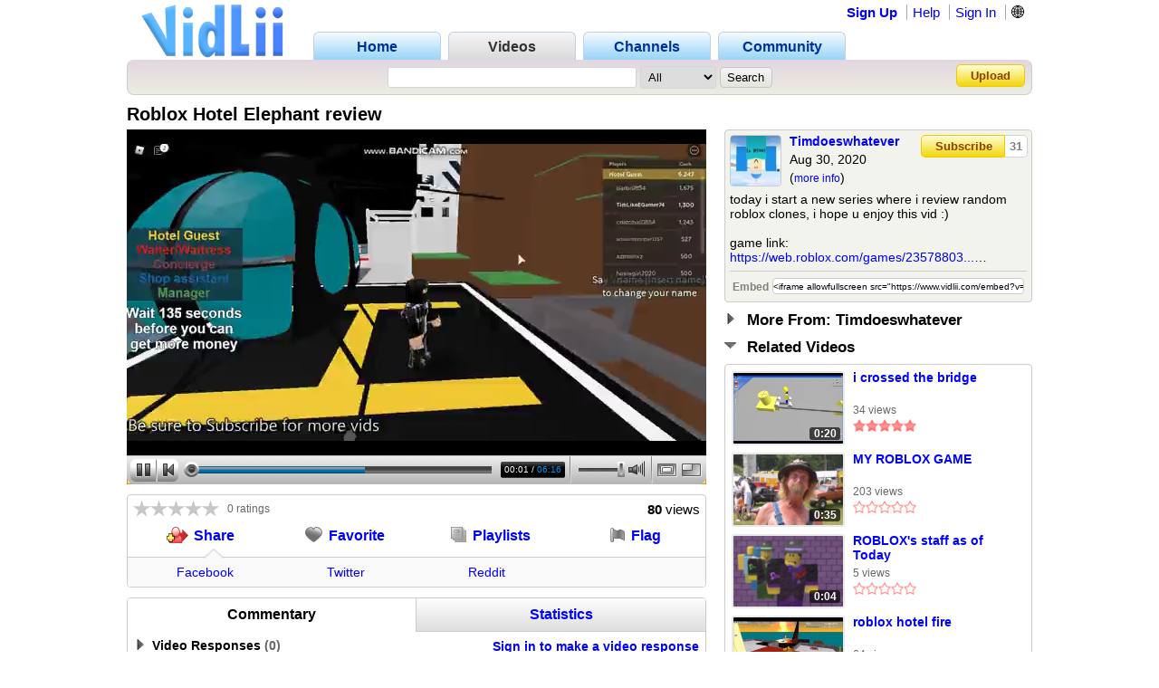

--- FILE ---
content_type: text/html; charset=UTF-8
request_url: https://www.vidlii.com/watch?v=pb5bgKQm3hj
body_size: 15943
content:
<!doctype html>
<html lang="en">
    <head>
        <link rel="shortcut icon" href="/img/favicon.png" type="image/png">
<meta charset="utf-8">

    <title>Roblox Hotel Elephant review - VidLii</title>

<meta http-equiv="X-UA-Compatible" content="IE=edge">

<link rel="apple-touch-icon" href="/img/vl_app.png">

<meta name="description" content="today i start a new series where i review random roblox clones, i hope u enjoy this vid :)

game link: https://web.roblox.com/games/235788...">
<meta name="keywords" content="video, sharing, camera, upload, social, friends">

<meta property="og:site_name" content="VidLii">
<meta property="og:url" content="https://www.vidlii.com/watch?v=pb5bgKQm3hj">


<meta name="msapplication-tap-highlight" content="no">

<link rel="stylesheet" type="text/css" href="/css/m.css?25">


<script src="/js/libs/jquery-3.5.1.min.js"></script>

    <meta property="datePublished" content="2020-08-30">

    <meta property="og:type" content="video">
    <meta property="og:video:url" content="/embed?v=pb5bgKQm3hj&a=0">
    <meta property="og:video:secure_url" content="/embed?v=pb5bgKQm3hj&a=0">
    <meta property="og:video:type" content="video/mp4">
    <meta property="og:video:width" content="640">
    <meta property="og:video:height" content="360">

    <meta property="video:duration" content="377">

    <meta property="twitter:card" content="player" />
    <meta property="twitter:title" content="Roblox Hotel Elephant review - VidLii" />
    <meta property="twitter:site" content="@VidLii" />
    <meta property="twitter:description" content="today i start a new series where i review random roblox clones, i hope u enjoy this vid :)

game link: https://web.roblox.com/games/235788..." />
    <meta property="twitter:player" content="https://www.vidlii.com/embed?v=pb5bgKQm3hj&a=0" />
    <meta property="twitter:player:width" content="640" />
    <meta property="twitter:player:height" content="360" />
    <meta property="twitter:image" content="https://www.vidlii.com/usfi/thmp/pb5bgKQm3hj.jpg" />


		            <script src="/vlPlayer/main19.js?20251210"></script>
            <script>swfobject.registerObject("flPlayer", "9.0.0");</script>
            <script>window.vlpv = 20251210;</script>
			    <link rel="stylesheet" href="/js/libs/rateyo/2.3.4/jquery.rateyo.min.css">
    <script src="/js/libs/rateyo/2.3.4/jquery.rateyo.min.js"></script>





                <script src="/vlPlayer/main19.js?20251210"></script>
        <script>swfobject.registerObject("flPlayer", "9.0.0");</script>
        <script>window.vlpv = 20251210;</script>
        </head>
    <body>
                        <div class="wrapper">
            <header class="n_head" id="">
    <div class="pr_hd_wrapper">
        <a href="/"><img src="/img/Vidlii6.png" alt="VidLii" title="VidLii - Display yourself." id="hd_vidlii"></a>
        <nav>
            <ul>
                <a href="/"><li>Home</li></a>
                <a href="/videos"id="pr_sel"><li>Videos</li></a>
                <a href="/channels"><li>Channels</li></a>
                <a href="/community"><li>Community</li></a>
            </ul>
        </nav>
        <nav id="sm_nav">
                            <a href="/register">Sign Up</a>
                <a href="/help">Help</a>
                <a href="/login?next=%2Fwatch%3Fv%3Dpb5bgKQm3hj">Sign In</a>
                <div id="login_modal">
                    <form action="/login?next=%2Fwatch%3Fv%3Dpb5bgKQm3hj" method="POST">
                        <input type="text" name="username" class="search_bar" placeholder="Username/E-Mail">
                        <input type="password" name="password" class="search_bar" placeholder="Your Password">
                        <input type="submit" name="submit_login" class="search_button" value="Sign In">
                        <div class="forgot_pass"><a href="/forgot_password">Forgot Password?</a></div>
                    </form>
                </div>
            
            <form
                method="POST"
                action="/change_language?next=%2Fwatch%3Fv%3Dpb5bgKQm3hj"
                class="language-toggle-container"
            >
                <label>
                    <input type="checkbox" class="language-toggle" />
                    <span class="header-nav-item" style="cursor:pointer">🌐</span>
                    <span class="language-modal">
                                                                            <label class="language-modal-choice-container">
                                <input
                                        type="radio"
                                        name="lang"
                                        value="en-us"
                                        checked                                        onchange="this.form.submit()"
                                />
                                <span class="language-modal-choice">🇺🇸 English (US)</span>
                            </label>
                                                    <label class="language-modal-choice-container">
                                <input
                                        type="radio"
                                        name="lang"
                                        value="es-es"
                                                                                onchange="this.form.submit()"
                                />
                                <span class="language-modal-choice">🇪🇸 Español (ES)</span>
                            </label>
                                                    <label class="language-modal-choice-container">
                                <input
                                        type="radio"
                                        name="lang"
                                        value="fr-fr"
                                                                                onchange="this.form.submit()"
                                />
                                <span class="language-modal-choice">🇫🇷 Français (FR)</span>
                            </label>
                                                    <label class="language-modal-choice-container">
                                <input
                                        type="radio"
                                        name="lang"
                                        value="it-it"
                                                                                onchange="this.form.submit()"
                                />
                                <span class="language-modal-choice">🇮🇹 Italiano (IT)</span>
                            </label>
                                                    <label class="language-modal-choice-container">
                                <input
                                        type="radio"
                                        name="lang"
                                        value="zh-tw"
                                                                                onchange="this.form.submit()"
                                />
                                <span class="language-modal-choice">🇹🇼 中文 (TW)</span>
                            </label>
                                                    <label class="language-modal-choice-container">
                                <input
                                        type="radio"
                                        name="lang"
                                        value="ja-jp"
                                                                                onchange="this.form.submit()"
                                />
                                <span class="language-modal-choice">🇯🇵 日本語 (JP)</span>
                            </label>
                                                <noscript>
                            <br/>
                            <input type="submit" />
                        </noscript>
                    </span>
                </label>
            </form>

                    </nav>
        <div class="pr_hd_bar">
            <form action="/results" method="GET">
                <input type="search" name="q" class="search_bar" maxlength="256" autofocus>
                <select name="f">
    <option value="All">All</option>
    <option value="1">Videos</option>
    <option value="2">Members</option>
</select>                <input type="submit" class="search_button" value="Search">
            </form>
            <a href="/upload" class="yel_btn">Upload</a>
        </div>
    </div>
</header>

            <main class="bottom_wrapper">
                <script>
	function getCookie(name) {
		var value = "; " + document.cookie;
		var parts = value.split("; " + name + "=");
		if (parts.length == 2) return parts.pop().split(";").shift();
	}
	
	function expandPlayer() {
		var cook = getCookie("cp2");
		cook = (cook == "" ? ["1","0"] : cook.split(","));
		
		$("#vtbl").toggleClass("expanded");
		cook[1] = $("#vtbl").hasClass("expanded") ? "1" : "0";
		
		var CookieDate = new Date;
		CookieDate.setFullYear(CookieDate.getFullYear() + 10);
		document.cookie = 'cp2='+cook.join(",")+'; expires=' + CookieDate.toGMTString( ) + ';';
		$(".vlPlayer").toggleClass("expanded");
	}
	
	var videoInfo = {
		expand: expandPlayer,
		complete: function() {
			expandPlayer();
			expandPlayer();
		},
		ended: function() {
					}
	};
</script>

<style>
	#vtbl_pl,
	#vtbl_actions,
	#vtbl_desc {
		display:inline-block;
		vertical-align:top;
	}
	
	#vtbl_pl,
	#vtbl_actions {
		width:640px;
		margin-right:20px;
		overflow:hidden;
	}
	
	#vtbl_pl {
		height:360px;
	}
	
	#vtbl_desc {
		width:340px;
		float:right;
	}
	
	#vtbl.expanded #vtbl_pl {
		width:1000px;
		height:563px;
		margin-right:0;
	}
	
	#vtbl.expanded #vtbl_desc {
		margin-top:11px;
	}
</style>

<div class="w_title">
    <h1>Roblox Hotel Elephant review</h1>
</div>

<div id="vtbl">
    <div id="vtbl_pl" style="display: none">
        
    <script id="heightAdjust">
        if (!window.videoInfo)
            var videoInfo = {};

        function adjustHeight(n) {
            var height;
            var par = $("#heightAdjust").parent();
            if (par[0].style.height) {
                height = par.height();
                par.height(height+n);
            }
        }

        // Easier way of setting cookies
        function setCookie(name, value) {
            var CookieDate = new Date;
            CookieDate.setFullYear(CookieDate.getFullYear() + 10);
            document.cookie = name+'='+value+'; expires=' + CookieDate.toGMTString( ) + '; path=/';
        }

        // Easier way of getting cookies
        function getCookie(cname) {
            var name = cname + "=";
            var decodedCookie = decodeURIComponent(document.cookie);
            var ca = decodedCookie.split(';');
            for(var i = 0; i <ca.length; i++) {
                var c = ca[i];
                while (c.charAt(0) == ' ') {
                    c = c.substring(1);
                }
                if (c.indexOf(name) == 0) {
                    return c.substring(name.length, c.length);
                }
            }
            return "";
        }

        function getTimeHash() {
            var h = 0;
            var st = 0;

            if ((h = window.location.href.indexOf("#t=")) >= 0) {
                st = window.location.href.substr(h+3);
                return parseInt(st);
            }

            return 0;
        }

        var vlpColors = "teal,white";
        vlpColors = vlpColors.split(",");

                        var viValues = {
            variable: "vlp",
            src: "/usfi/v/pb5bgKQm3hj.ZL9HGBxfu04iwKgrVJgpjFuDLPpkTJpFdKueTxputww6ijc56TFaqi6zY3zG-GacwoLk7P9K5JU0ck3W.mp4",
            hdsrc: "null",
            img: "/usfi/thmp/pb5bgKQm3hj.jpg",
            url: "pb5bgKQm3hj",
            duration: 377,
            autoplay: true,
            skin: "2007HD",
            btcolor: vlpColors[0],
            bgcolor: vlpColors[1],
            adjust: true,
            start: getTimeHash()
        };

        for (var i in viValues) {
            if (videoInfo[i] === void(0)) {
                videoInfo[i] = viValues[i];
            }
        }
            </script>
						<!-- VidLii HTML5/Flash Player -->
			<div class="vlPlayer">
				<script>
					window[videoInfo.variable] = new VLPlayer({
						id: videoInfo.id,
						src: videoInfo.src,
						hdsrc: null,
						preview: videoInfo.img,
						videoUrl: window.location.origin+"/watch?v="+videoInfo.url,
						duration: videoInfo.duration,
						autoplay: videoInfo.autoplay,
						skin: "/vlPlayer/skins/"+videoInfo.skin,
						adjust: videoInfo.adjust,
						btcolor: videoInfo.btcolor,
						bgcolor: videoInfo.bgcolor,
						start: videoInfo.start,
						expand: videoInfo.expand,
						complete: videoInfo.complete,
						ended: videoInfo.ended
					});

					$(document).ready(function() {
					    let vlpCheckTries = 25;
                        let vlpCheckInterval;

                        vlpCheckInterval = setInterval(function() {
                            vlpCheckTries--;
                            if (vlpCheckTries <= 0) {
                                clearInterval(vlpCheckInterval);
                                return;
                            }

                            if (typeof vlp === 'undefined' && vlp.video && vlp.video.length > 0 && document.getElementsByClassName('vlPreview').length > 0) {
                                return;
                            }

                            clearInterval(vlpCheckInterval);
                            let video = /** @type {HTMLVideoElement} */ (vlp.video[0]);
                            let nextRetryDelayMs = 0;

                            function retry() {
                                console.log('Retrying video load');

                                if (!video.src || video.played.length > 0 || video.readyState >= 4) {
                                    return;
                                }

                                let vidCurTime = video.currentTime;
                                video.src = video.src;
                                video.currentTime = vidCurTime;

                                nextRetryDelayMs += 250;

                                video.play()
                                    .then(function() {
                                        vlp.play();
                                    })
                                    .catch(function() {
                                        vlp.pause();
                                    })
                                    .finally(function() {
                                        if (video.readyState < 4 && video.played.length === 0) {
                                            setTimeout(retry, nextRetryDelayMs);
                                        }
                                    });
                            }

                            video.addEventListener('error', function(e) {
                                setTimeout(retry, nextRetryDelayMs);
                            });

                            // Retry if still loading after a period of time.
                            setTimeout(function() {
                                // Is it still loading?
                                if (video.readyState < 4) {
                                    retry();
                                }
                            }, 2000);
                        }, 250);
					});
					
					$(window).on('hashchange', function() {
						var t = getTimeHash();
						vlp.play();
						vlp.seek(t);
						$(window).scrollTop(0);
					});
				</script>
			</div>
			    </div>

            <noscript>
            <div id="noscript-player">
                <video id="noscript-player-video" src="/usfi/v/pb5bgKQm3hj.ZL9HGBxfu04iwKgrVJgpjFuDLPpkTJpFdKueTxputww6ijc56TFaqi6zY3zG-GacwoLk7P9K5JU0ck3W.mp4" controls autoplay></video>
                            </div>
        </noscript>
    
    <div id="vtbl_desc">
						
                        

<div class="wt_des" style="">
    <div>
        <a class="user-avatar" href="/user/Timdoeswhatever" target=""><img src="/usfi/avt/omt3qTDZRC9.jpg" width="55" height="55" class="avt2 " alt="Timdoeswhatever"></a>        <div class="wt_person">
            <a href="/user/Timdoeswhatever">Timdoeswhatever</a>
            <br>
            Aug 30, 2020            <br>
            (<a href="javascript:void(0)" id="show_more">more info</a>)
        </div>
        <div id="subsbtns">
                                                <a href="javascript:void(0)" class="yel_btn" onclick='alert("You must be logged in to subscribe!")'>Subscribe</a>                            
            <a href="/user/Timdoeswhatever/subscribers" class="yel_btn">
                31            </a>
        </div>
    </div>
    <div class="cl"></div>
    <div id="des_text" style="max-height:84px">
                    today i start a new series where i review random roblox clones, i hope u enjoy this vid :)<br />
<br />
game link: <a href="https://web.roblox.com/games/23578803...">https://web.roblox.com/games/23578803...</a><br />
<br />
(now i can finally change out of that outfit because i finally made the vid)            </div>
    <div id="des_info" class="hddn">
        <div>
            <div>Category: </div>
            <div>
                <a href="/videos?c=7&o=re&t=2">Gaming</a>
            </div>
        </div>
        <div class="cl"></div>
                    <div>
                <div>Tags:</div>
                <div style="width: 281px">
                                            <a href="/results?q=roblox">roblox</a>
                                    </div>
            </div>
            </div>
    <div>
        <table>
            <tr>
                <td align="right"><label for="em">Embed</label></td>
                <td>
                    <input type="text" id="em" onclick="$(this).select()" readonly value='<iframe allowfullscreen src="https://www.vidlii.com/embed?v=pb5bgKQm3hj&a=0" frameborder="0" width="640" height="360"></iframe>'>
                </td>
            </tr>
        </table>
    </div>
</div>



						<div class="u_sct" style="margin:0 0 10px">
				<img src="/img/clp00.png">
				<span class="u_sct_hd" style="font-size: 17px;position:relative;top:1px;left:5px">More From: Timdoeswhatever</span>
			</div>
			<div class="w_videos" style="display:none">
				<div>
											<div>
                            <div class="th">
                                <div class="th_t">1:26</div>
                                <a href="/watch?v=eSGzq9oD3Mn"><img class="vid_th" src="/usfi/thmp/eSGzq9oD3Mn.jpg" alt="movie maker test vid" title="movie maker test vid" width="121" height="78"></a>
                            </div>
							<div>
								<a href="/watch?v=eSGzq9oD3Mn" class="ln2">movie maker test vid</a>
								<span class="vw s">39 views</span><br>
								<img src='/img/full_star.png' width='14' height='14'><img src='/img/full_star.png' width='14' height='14'><img src='/img/full_star.png' width='14' height='14'><img src='/img/full_star.png' width='14' height='14'><img src='/img/full_star.png' width='14' height='14'>							</div>
						</div>
											<div>
                            <div class="th">
                                <div class="th_t">0:20</div>
                                <a href="/watch?v=eV_MhuBDbHy"><img class="vid_th" src="/usfi/thmp/eV_MhuBDbHy.jpg" alt="ima make more classic vids" title="ima make more classic vids" width="121" height="78"></a>
                            </div>
							<div>
								<a href="/watch?v=eV_MhuBDbHy" class="ln2">ima make more classic vids</a>
								<span class="vw s">40 views</span><br>
								<img src='/img/full_star.png' width='14' height='14'><img src='/img/full_star.png' width='14' height='14'><img src='/img/full_star.png' width='14' height='14'><img src='/img/full_star.png' width='14' height='14'><img src='/img/full_star.png' width='14' height='14'>							</div>
						</div>
											<div>
                            <div class="th">
                                <div class="th_t">0:05</div>
                                <a href="/watch?v=NLiO3vwGUMD"><img class="vid_th" src="/usfi/thmp/NLiO3vwGUMD.jpg" alt="SUPER PUNCH" title="SUPER PUNCH" width="121" height="78"></a>
                            </div>
							<div>
								<a href="/watch?v=NLiO3vwGUMD" class="ln2">SUPER PUNCH</a>
								<span class="vw s">40 views</span><br>
								<img src='/img/full_star.png' width='14' height='14'><img src='/img/full_star.png' width='14' height='14'><img src='/img/full_star.png' width='14' height='14'><img src='/img/full_star.png' width='14' height='14'><img src='/img/full_star.png' width='14' height='14'>							</div>
						</div>
											<div>
                            <div class="th">
                                <div class="th_t">0:08</div>
                                <a href="/watch?v=6Kg4VPylYR5"><img class="vid_th" src="/usfi/thmp/6Kg4VPylYR5.jpg" alt="the punching bag" title="the punching bag" width="121" height="78"></a>
                            </div>
							<div>
								<a href="/watch?v=6Kg4VPylYR5" class="ln2">the punching bag</a>
								<span class="vw s">32 views</span><br>
								<img src='/img/no_star.png' width='14' height='14'><img src='/img/no_star.png' width='14' height='14'><img src='/img/no_star.png' width='14' height='14'><img src='/img/no_star.png' width='14' height='14'><img src='/img/no_star.png' width='14' height='14'>							</div>
						</div>
											<div>
                            <div class="th">
                                <div class="th_t">13:38</div>
                                <a href="/watch?v=b9f03lWxPfT"><img class="vid_th" src="/usfi/thmp/b9f03lWxPfT.jpg" alt="THE NOOB CAGE" title="THE NOOB CAGE" width="121" height="78"></a>
                            </div>
							<div>
								<a href="/watch?v=b9f03lWxPfT" class="ln2">THE NOOB CAGE</a>
								<span class="vw s">175 views</span><br>
								<img src='/img/no_star.png' width='14' height='14'><img src='/img/no_star.png' width='14' height='14'><img src='/img/no_star.png' width='14' height='14'><img src='/img/no_star.png' width='14' height='14'><img src='/img/no_star.png' width='14' height='14'>							</div>
						</div>
											<div>
                            <div class="th">
                                <div class="th_t">4:59</div>
                                <a href="/watch?v=WtJxVY9KASS"><img class="vid_th" src="/usfi/thmp/WtJxVY9KASS.jpg" alt="Retrimo one of my favorite roblox clones" title="Retrimo one of my favorite roblox clones" width="121" height="78"></a>
                            </div>
							<div>
								<a href="/watch?v=WtJxVY9KASS" class="ln2">Retrimo one of my favorite roblox clones</a>
								<span class="vw s">157 views</span><br>
								<img src='/img/no_star.png' width='14' height='14'><img src='/img/no_star.png' width='14' height='14'><img src='/img/no_star.png' width='14' height='14'><img src='/img/no_star.png' width='14' height='14'><img src='/img/no_star.png' width='14' height='14'>							</div>
						</div>
											<div>
                            <div class="th">
                                <div class="th_t">1:00</div>
                                <a href="/watch?v=EzxCY2lD9KE"><img class="vid_th" src="/usfi/thmp/EzxCY2lD9KE.jpg" alt="Thank you for 5 subscribers" title="Thank you for 5 subscribers" width="121" height="78"></a>
                            </div>
							<div>
								<a href="/watch?v=EzxCY2lD9KE" class="ln2">Thank you for 5 subscribers</a>
								<span class="vw s">60 views</span><br>
								<img src='/img/no_star.png' width='14' height='14'><img src='/img/no_star.png' width='14' height='14'><img src='/img/no_star.png' width='14' height='14'><img src='/img/no_star.png' width='14' height='14'><img src='/img/no_star.png' width='14' height='14'>							</div>
						</div>
											<div>
                            <div class="th">
                                <div class="th_t">3:42</div>
                                <a href="/watch?v=2XcW2Q1sRSV"><img class="vid_th" src="/usfi/thmp/2XcW2Q1sRSV.jpg" alt="roblox is not doing a haloween event this year" title="roblox is not doing a haloween event this year" width="121" height="78"></a>
                            </div>
							<div>
								<a href="/watch?v=2XcW2Q1sRSV" class="ln2">roblox is not doing a haloween event this year</a>
								<span class="vw s">35 views</span><br>
								<img src='/img/full_star.png' width='14' height='14'><img src='/img/full_star.png' width='14' height='14'><img src='/img/full_star.png' width='14' height='14'><img src='/img/full_star.png' width='14' height='14'><img src='/img/full_star.png' width='14' height='14'>							</div>
						</div>
											<div>
                            <div class="th">
                                <div class="th_t">2:56</div>
                                <a href="/watch?v=gCRSWYgEuI6"><img class="vid_th" src="/usfi/thmp/gCRSWYgEuI6.jpg" alt="canceled henry stickmin movie i was in (Roblox)" title="canceled henry stickmin movie i was in (Roblox)" width="121" height="78"></a>
                            </div>
							<div>
								<a href="/watch?v=gCRSWYgEuI6" class="ln2">canceled henry stickmin movie i was in (Roblox)</a>
								<span class="vw s">92 views</span><br>
								<img src='/img/no_star.png' width='14' height='14'><img src='/img/no_star.png' width='14' height='14'><img src='/img/no_star.png' width='14' height='14'><img src='/img/no_star.png' width='14' height='14'><img src='/img/no_star.png' width='14' height='14'>							</div>
						</div>
											<div>
                            <div class="th">
                                <div class="th_t">9:35</div>
                                <a href="/watch?v=q9uyd9Da-P7"><img class="vid_th" src="/usfi/thmp/q9uyd9Da-P7.jpg" alt="Some Roblox Action Movies I Was In" title="Some Roblox Action Movies I Was In" width="121" height="78"></a>
                            </div>
							<div>
								<a href="/watch?v=q9uyd9Da-P7" class="ln2">Some Roblox Action Movies I Was In</a>
								<span class="vw s">25 views</span><br>
								<img src='/img/no_star.png' width='14' height='14'><img src='/img/no_star.png' width='14' height='14'><img src='/img/no_star.png' width='14' height='14'><img src='/img/no_star.png' width='14' height='14'><img src='/img/no_star.png' width='14' height='14'>							</div>
						</div>
											<div>
                            <div class="th">
                                <div class="th_t">0:13</div>
                                <a href="/watch?v=05u1tP0BHLZ"><img class="vid_th" src="/usfi/thmp/05u1tP0BHLZ.jpg" alt="THE MACHINE" title="THE MACHINE" width="121" height="78"></a>
                            </div>
							<div>
								<a href="/watch?v=05u1tP0BHLZ" class="ln2">THE MACHINE</a>
								<span class="vw s">61 views</span><br>
								<img src='/img/full_star.png' width='14' height='14'><img src='/img/full_star.png' width='14' height='14'><img src='/img/full_star.png' width='14' height='14'><img src='/img/full_star.png' width='14' height='14'><img src='/img/full_star.png' width='14' height='14'>							</div>
						</div>
											<div>
                            <div class="th">
                                <div class="th_t">0:05</div>
                                <a href="/watch?v=BAkErZOD3fr"><img class="vid_th" src="/usfi/thmp/BAkErZOD3fr.jpg" alt="GROW BIG" title="GROW BIG" width="121" height="78"></a>
                            </div>
							<div>
								<a href="/watch?v=BAkErZOD3fr" class="ln2">GROW BIG</a>
								<span class="vw s">59 views</span><br>
								<img src='/img/no_star.png' width='14' height='14'><img src='/img/no_star.png' width='14' height='14'><img src='/img/no_star.png' width='14' height='14'><img src='/img/no_star.png' width='14' height='14'><img src='/img/no_star.png' width='14' height='14'>							</div>
						</div>
											<div>
                            <div class="th">
                                <div class="th_t">0:07</div>
                                <a href="/watch?v=odjxpN2mY_I"><img class="vid_th" src="/usfi/thmp/odjxpN2mY_I.jpg" alt="REVENGE" title="REVENGE" width="121" height="78"></a>
                            </div>
							<div>
								<a href="/watch?v=odjxpN2mY_I" class="ln2">REVENGE</a>
								<span class="vw s">73 views</span><br>
								<img src='/img/no_star.png' width='14' height='14'><img src='/img/no_star.png' width='14' height='14'><img src='/img/no_star.png' width='14' height='14'><img src='/img/no_star.png' width='14' height='14'><img src='/img/no_star.png' width='14' height='14'>							</div>
						</div>
											<div>
                            <div class="th">
                                <div class="th_t">0:03</div>
                                <a href="/watch?v=SCUzP-agAdy"><img class="vid_th" src="/usfi/thmp/SCUzP-agAdy.jpg" alt="katana man" title="katana man" width="121" height="78"></a>
                            </div>
							<div>
								<a href="/watch?v=SCUzP-agAdy" class="ln2">katana man</a>
								<span class="vw s">48 views</span><br>
								<img src='/img/no_star.png' width='14' height='14'><img src='/img/no_star.png' width='14' height='14'><img src='/img/no_star.png' width='14' height='14'><img src='/img/no_star.png' width='14' height='14'><img src='/img/no_star.png' width='14' height='14'>							</div>
						</div>
											<div>
                            <div class="th">
                                <div class="th_t">0:04</div>
                                <a href="/watch?v=eUfUnJ25eqE"><img class="vid_th" src="/usfi/thmp/eUfUnJ25eqE.jpg" alt="BALL FORM" title="BALL FORM" width="121" height="78"></a>
                            </div>
							<div>
								<a href="/watch?v=eUfUnJ25eqE" class="ln2">BALL FORM</a>
								<span class="vw s">27 views</span><br>
								<img src='/img/no_star.png' width='14' height='14'><img src='/img/no_star.png' width='14' height='14'><img src='/img/no_star.png' width='14' height='14'><img src='/img/no_star.png' width='14' height='14'><img src='/img/no_star.png' width='14' height='14'>							</div>
						</div>
											<div>
                            <div class="th">
                                <div class="th_t">0:03</div>
                                <a href="/watch?v=ztIc_2pucos"><img class="vid_th" src="/usfi/thmp/ztIc_2pucos.jpg" alt="dont touch the elephant" title="dont touch the elephant" width="121" height="78"></a>
                            </div>
							<div>
								<a href="/watch?v=ztIc_2pucos" class="ln2">dont touch the elephant</a>
								<span class="vw s">68 views</span><br>
								<img src='/img/no_star.png' width='14' height='14'><img src='/img/no_star.png' width='14' height='14'><img src='/img/no_star.png' width='14' height='14'><img src='/img/no_star.png' width='14' height='14'><img src='/img/no_star.png' width='14' height='14'>							</div>
						</div>
											<div>
                            <div class="th">
                                <div class="th_t">0:02</div>
                                <a href="/watch?v=bsXPQcs_WHK"><img class="vid_th" src="/usfi/thmp/bsXPQcs_WHK.jpg" alt="dont touch the horse" title="dont touch the horse" width="121" height="78"></a>
                            </div>
							<div>
								<a href="/watch?v=bsXPQcs_WHK" class="ln2">dont touch the horse</a>
								<span class="vw s">44 views</span><br>
								<img src='/img/full_star.png' width='14' height='14'><img src='/img/full_star.png' width='14' height='14'><img src='/img/full_star.png' width='14' height='14'><img src='/img/full_star.png' width='14' height='14'><img src='/img/no_star.png' width='14' height='14'>							</div>
						</div>
											<div>
                            <div class="th">
                                <div class="th_t">0:04</div>
                                <a href="/watch?v=U0l4B8zF2mW"><img class="vid_th" src="/usfi/thmp/U0l4B8zF2mW.jpg" alt="the duel" title="the duel" width="121" height="78"></a>
                            </div>
							<div>
								<a href="/watch?v=U0l4B8zF2mW" class="ln2">the duel</a>
								<span class="vw s">31 views</span><br>
								<img src='/img/no_star.png' width='14' height='14'><img src='/img/no_star.png' width='14' height='14'><img src='/img/no_star.png' width='14' height='14'><img src='/img/no_star.png' width='14' height='14'><img src='/img/no_star.png' width='14' height='14'>							</div>
						</div>
											<div>
                            <div class="th">
                                <div class="th_t">6:18</div>
                                <a href="/watch?v=SP5OszxVAgq"><img class="vid_th" src="/usfi/thmp/SP5OszxVAgq.jpg" alt="roblox carnival but everything is broken" title="roblox carnival but everything is broken" width="121" height="78"></a>
                            </div>
							<div>
								<a href="/watch?v=SP5OszxVAgq" class="ln2">roblox carnival but everything is broken</a>
								<span class="vw s">27 views</span><br>
								<img src='/img/no_star.png' width='14' height='14'><img src='/img/no_star.png' width='14' height='14'><img src='/img/no_star.png' width='14' height='14'><img src='/img/no_star.png' width='14' height='14'><img src='/img/no_star.png' width='14' height='14'>							</div>
						</div>
											<div>
                            <div class="th">
                                <div class="th_t">6:31</div>
                                <a href="/watch?v=ojRzLZDbZom"><img class="vid_th" src="/usfi/thmp/ojRzLZDbZom.jpg" alt="failing at sword fighting in roblox" title="failing at sword fighting in roblox" width="121" height="78"></a>
                            </div>
							<div>
								<a href="/watch?v=ojRzLZDbZom" class="ln2">failing at sword fighting in roblox</a>
								<span class="vw s">91 views</span><br>
								<img src='/img/no_star.png' width='14' height='14'><img src='/img/no_star.png' width='14' height='14'><img src='/img/no_star.png' width='14' height='14'><img src='/img/no_star.png' width='14' height='14'><img src='/img/no_star.png' width='14' height='14'>							</div>
						</div>
									</div>
			</div>
									<div class="u_sct">
				<img src="/img/clp11.png">
				<span class="u_sct_hd" style="font-size: 17px;position:relative;top:1px;left:5px">Related Videos</span>
			</div>
			<div class="w_videos" style="display:block">
				<div>
					                        <div>
                            <div class="th">
                                <div class="th_t">0:20</div>
                                <a href="/watch?v=2085Mkd4mbr"><img class="vid_th" src="/usfi/thmp/2085Mkd4mbr.jpg" alt="i crossed the bridge" title="i crossed the bridge" width="121" height="78"></a>
                            </div>
                            <div>
                                <a href="/watch?v=2085Mkd4mbr" class="ln2">i crossed the bridge</a>
                                <span class="vw s">34 views</span><br>
                                <img src='/img/full_star.png' width='14' height='14'><img src='/img/full_star.png' width='14' height='14'><img src='/img/full_star.png' width='14' height='14'><img src='/img/full_star.png' width='14' height='14'><img src='/img/full_star.png' width='14' height='14'>                            </div>
                        </div>
                        					                        <div>
                            <div class="th">
                                <div class="th_t">0:35</div>
                                <a href="/watch?v=35_DvZMnkK9"><img class="vid_th" src="/usfi/thmp/35_DvZMnkK9.jpg" alt="MY ROBLOX GAME" title="MY ROBLOX GAME" width="121" height="78"></a>
                            </div>
                            <div>
                                <a href="/watch?v=35_DvZMnkK9" class="ln2">MY ROBLOX GAME</a>
                                <span class="vw s">203 views</span><br>
                                <img src='/img/no_star.png' width='14' height='14'><img src='/img/no_star.png' width='14' height='14'><img src='/img/no_star.png' width='14' height='14'><img src='/img/no_star.png' width='14' height='14'><img src='/img/no_star.png' width='14' height='14'>                            </div>
                        </div>
                        					                        <div>
                            <div class="th">
                                <div class="th_t">0:04</div>
                                <a href="/watch?v=6Y1yZPdM7AK"><img class="vid_th" src="/usfi/thmp/6Y1yZPdM7AK.jpg" alt="ROBLOX&#039;s staff as of Today" title="ROBLOX&#039;s staff as of Today" width="121" height="78"></a>
                            </div>
                            <div>
                                <a href="/watch?v=6Y1yZPdM7AK" class="ln2">ROBLOX&#039;s staff as of Today</a>
                                <span class="vw s">5 views</span><br>
                                <img src='/img/no_star.png' width='14' height='14'><img src='/img/no_star.png' width='14' height='14'><img src='/img/no_star.png' width='14' height='14'><img src='/img/no_star.png' width='14' height='14'><img src='/img/no_star.png' width='14' height='14'>                            </div>
                        </div>
                        					                        <div>
                            <div class="th">
                                <div class="th_t">1:14</div>
                                <a href="/watch?v=9-UdFOOD_B-"><img class="vid_th" src="/usfi/thmp/9-UdFOOD_B-.jpg" alt="roblox hotel fire" title="roblox hotel fire" width="121" height="78"></a>
                            </div>
                            <div>
                                <a href="/watch?v=9-UdFOOD_B-" class="ln2">roblox hotel fire</a>
                                <span class="vw s">64 views</span><br>
                                <img src='/img/full_star.png' width='14' height='14'><img src='/img/full_star.png' width='14' height='14'><img src='/img/full_star.png' width='14' height='14'><img src='/img/full_star.png' width='14' height='14'><img src='/img/no_star.png' width='14' height='14'>                            </div>
                        </div>
                        					                        <div>
                            <div class="th">
                                <div class="th_t">0:33</div>
                                <a href="/watch?v=dN1Gc_2feWw"><img class="vid_th" src="/usfi/thmp/dN1Gc_2feWw.jpg" alt="OMG DOMINO CROWN IS BACK!!1!!1!1111!!!" title="OMG DOMINO CROWN IS BACK!!1!!1!1111!!!" width="121" height="78"></a>
                            </div>
                            <div>
                                <a href="/watch?v=dN1Gc_2feWw" class="ln2">OMG DOMINO CROWN IS BACK!!1!!1!1111!!!</a>
                                <span class="vw s">532 views</span><br>
                                <img src='/img/full_star.png' width='14' height='14'><img src='/img/full_star.png' width='14' height='14'><img src='/img/full_star.png' width='14' height='14'><img src='/img/full_star.png' width='14' height='14'><img src='/img/full_star.png' width='14' height='14'>                            </div>
                        </div>
                        					                        <div>
                            <div class="th">
                                <div class="th_t">7:05</div>
                                <a href="/watch?v=DSaxLNOvYob"><img class="vid_th" src="/usfi/thmp/DSaxLNOvYob.jpg" alt="Playing Roblox Flood Escape 2" title="Playing Roblox Flood Escape 2" width="121" height="78"></a>
                            </div>
                            <div>
                                <a href="/watch?v=DSaxLNOvYob" class="ln2">Playing Roblox Flood Escape 2</a>
                                <span class="vw s">66 views</span><br>
                                <img src='/img/no_star.png' width='14' height='14'><img src='/img/no_star.png' width='14' height='14'><img src='/img/no_star.png' width='14' height='14'><img src='/img/no_star.png' width='14' height='14'><img src='/img/no_star.png' width='14' height='14'>                            </div>
                        </div>
                        					                        <div>
                            <div class="th">
                                <div class="th_t">1:06</div>
                                <a href="/watch?v=FZ6-i3zmGTH"><img class="vid_th" src="/usfi/thmp/FZ6-i3zmGTH.jpg" alt="Is this the Best roblox game?" title="Is this the Best roblox game?" width="121" height="78"></a>
                            </div>
                            <div>
                                <a href="/watch?v=FZ6-i3zmGTH" class="ln2">Is this the Best roblox game?</a>
                                <span class="vw s">24 views</span><br>
                                <img src='/img/no_star.png' width='14' height='14'><img src='/img/no_star.png' width='14' height='14'><img src='/img/no_star.png' width='14' height='14'><img src='/img/no_star.png' width='14' height='14'><img src='/img/no_star.png' width='14' height='14'>                            </div>
                        </div>
                        					                        <div>
                            <div class="th">
                                <div class="th_t">2:46</div>
                                <a href="/watch?v=r2gYNo7tE7p"><img class="vid_th" src="/usfi/thmp/r2gYNo7tE7p.jpg" alt="Free Games At ROBLOX.com.wmv" title="Free Games At ROBLOX.com.wmv" width="121" height="78"></a>
                            </div>
                            <div>
                                <a href="/watch?v=r2gYNo7tE7p" class="ln2">Free Games At ROBLOX.com.wmv</a>
                                <span class="vw s">28 views</span><br>
                                <img src='/img/no_star.png' width='14' height='14'><img src='/img/no_star.png' width='14' height='14'><img src='/img/no_star.png' width='14' height='14'><img src='/img/no_star.png' width='14' height='14'><img src='/img/no_star.png' width='14' height='14'>                            </div>
                        </div>
                        					                        <div>
                            <div class="th">
                                <div class="th_t">0:04</div>
                                <a href="/watch?v=vGGPcTw3gp2"><img class="vid_th" src="/usfi/thmp/vGGPcTw3gp2.jpg" alt="ROBLOX&#039;s staff as of Today." title="ROBLOX&#039;s staff as of Today." width="121" height="78"></a>
                            </div>
                            <div>
                                <a href="/watch?v=vGGPcTw3gp2" class="ln2">ROBLOX&#039;s staff as of Today.</a>
                                <span class="vw s">37 views</span><br>
                                <img src='/img/full_star.png' width='14' height='14'><img src='/img/full_star.png' width='14' height='14'><img src='/img/full_star.png' width='14' height='14'><img src='/img/full_star.png' width='14' height='14'><img src='/img/no_star.png' width='14' height='14'>                            </div>
                        </div>
                        					                        <div>
                            <div class="th">
                                <div class="th_t">3:20</div>
                                <a href="/watch?v=WnId1kh5Sv5"><img class="vid_th" src="/usfi/thmp/WnId1kh5Sv5.jpg" alt="game in roblox" title="game in roblox" width="121" height="78"></a>
                            </div>
                            <div>
                                <a href="/watch?v=WnId1kh5Sv5" class="ln2">game in roblox</a>
                                <span class="vw s">29 views</span><br>
                                <img src='/img/no_star.png' width='14' height='14'><img src='/img/no_star.png' width='14' height='14'><img src='/img/no_star.png' width='14' height='14'><img src='/img/no_star.png' width='14' height='14'><img src='/img/no_star.png' width='14' height='14'>                            </div>
                        </div>
                        					                        <div>
                            <div class="th">
                                <div class="th_t">2:39</div>
                                <a href="/watch?v=WRWSIdqzFqU"><img class="vid_th" src="/usfi/thmp/WRWSIdqzFqU.jpg" alt="Roblox Gun Game" title="Roblox Gun Game" width="121" height="78"></a>
                            </div>
                            <div>
                                <a href="/watch?v=WRWSIdqzFqU" class="ln2">Roblox Gun Game</a>
                                <span class="vw s">49 views</span><br>
                                <img src='/img/full_star.png' width='14' height='14'><img src='/img/full_star.png' width='14' height='14'><img src='/img/full_star.png' width='14' height='14'><img src='/img/full_star.png' width='14' height='14'><img src='/img/full_star.png' width='14' height='14'>                            </div>
                        </div>
                        					                        <div>
                            <div class="th">
                                <div class="th_t">3:01</div>
                                <a href="/watch?v=xzlSEr1yiw6"><img class="vid_th" src="/usfi/thmp/xzlSEr1yiw6.jpg" alt="ROBLOX - Run Away ROBLOX!" title="ROBLOX - Run Away ROBLOX!" width="121" height="78"></a>
                            </div>
                            <div>
                                <a href="/watch?v=xzlSEr1yiw6" class="ln2">ROBLOX - Run Away ROBLOX!</a>
                                <span class="vw s">2,137 views</span><br>
                                <img src='/img/full_star.png' width='14' height='14'><img src='/img/full_star.png' width='14' height='14'><img src='/img/full_star.png' width='14' height='14'><img src='/img/full_star.png' width='14' height='14'><img src='/img/full_star.png' width='14' height='14'>                            </div>
                        </div>
                        					                        <div>
                            <div class="th">
                                <div class="th_t">0:15</div>
                                <a href="/watch?v=Zruv7VZH2ef"><img class="vid_th" src="/usfi/thmp/Zruv7VZH2ef.jpg" alt="my new roblox sex game" title="my new roblox sex game" width="121" height="78"></a>
                            </div>
                            <div>
                                <a href="/watch?v=Zruv7VZH2ef" class="ln2">my new roblox sex game</a>
                                <span class="vw s">267 views</span><br>
                                <img src='/img/full_star.png' width='14' height='14'><img src='/img/full_star.png' width='14' height='14'><img src='/img/full_star.png' width='14' height='14'><img src='/img/full_star.png' width='14' height='14'><img src='/img/full_star.png' width='14' height='14'>                            </div>
                        </div>
                        									</div>
			</div>
					</div>
        <div id="vtbl_actions">
                                    <div class="w_actions">
				<div id="rateYo"></div>
				<div id="ratings">0 ratings</div>
				<div class="w_views"><strong>80</strong> views</div>
				<script>
                                        $(function () {
                        $("#rateYo").rateYo({
                            ratedFill: "#E74C3C",
                            normalFill: "#c7c7c7",
                            fullStar: true,
                            starWidth: "19px",
                                                        rating: 0,
                                                        readOnly: true
                                                    });

                        
                                                $("#rateYo").click(function() {
                            alert("You must be logged in to rate videos!");
                        });
                                            });
                    				</script>
				<div class="w_lnks">
					<a href="javascript:void(0)" onmouseenter="wn('w_sh')" onmouseleave="wl('w_sh')" onclick="wc('w_sh')"><img src="/img/shhd1.png" id="w_sh"><span style="top:2px">Share</span></a><a href="javascript:void(0)" onmouseenter="wn('w_fv')" onmouseleave="wl('w_fv')" onclick="wc('w_fv')"><img src="/img/hehd0.png" id="w_fv"><span>Favorite</span></a><a href="javascript:void(0)" onmouseenter="wn('w_pl')" onmouseleave="wl('w_pl')" onclick="wc('w_pl')"><img src="/img/plhd0.png" id="w_pl"><span>Playlists</span></a><a href="javascript:void(0)" onmouseenter="wn('w_fl')" onmouseleave="wl('w_fl')" onclick="wc('w_fl')"><img src="/img/flhd0.png" id="w_fl"><span>Flag</span></a>
				</div>
				<div id="w_l_cnts">
					<img src="/img/wse.png" id="w_sel" style="left:84px">
					<div id="w_sh_cnt">
						<span><a href="https://www.facebook.com/sharer/sharer.php?u=/watch?v=pb5bgKQm3hj" target="_blank" onclick="playerInstance.pause(true)">Facebook</a></span><span><a href="https://twitter.com/home?status=I%20just%20watched%20this%20awesome%20video%3A%20/watch?v=pb5bgKQm3hj" target="_blank" onclick="playerInstance.pause(true)">Twitter</a></span><span><a href="https://www.reddit.com/submit?url=/watch?v=pb5bgKQm3hj&title=Roblox%20Hotel%20Elephant%20review" target="_blank" onclick="playerInstance.pause(true)">Reddit</a></span>
					</div>
					<div id="w_fv_cnt" class="hddn">
												<div class="you_wnt">
							<div>
								<strong>Want to add this video to your favorites?</strong><br>
								<strong><a href="/login">Sign in to VidLii now!</a></strong>
							</div>
						</div>
											</div>
					<div id="w_pl_cnt" class="hddn">
												<div class="you_wnt">
							<div>
								<strong>Want to add this video to your playlists?</strong><br>
								<strong><a href="/login">Sign in to VidLii now!</a></strong>
							</div>
						</div>
											</div>
					<div id="w_fl_cnt" class="hddn">
                        <div>
                            <iframe
                                src="/embed/reportform?type=1&subjectString=pb5bgKQm3hj&wrapInBox=0"
                                style="width: 100%; height: 14rem; border: none;"
                            ></iframe>
                        </div>

                        <script async>setTimeout(function(){$.ajax({type:"POST",url:"/ajax/aw",data:{u:'pb5bgKQm3hj',a:''}})},1750);</script>
					</div>
				</div>
			</div>
			<div class="w_btm">
				<div style="display:table;width:100%">
					<div class="w_big_btn big_sel" id="w_com">
						<a href="javascript:void(0)">Commentary</a>
					</div>
					<div class="w_big_btn" id="w_stats">
						<a href="javascript:void(0)">Statistics</a>
					</div>
				</div>
				<div class="cl"></div>
				<div id="w_com_sct">
					<div class="u_sct">
													<img src="/img/clp00.png">
							<span class="u_sct_hd">Video Responses <span>(<span>0</span>)</span></span>
						                        						<a href="/login" onclick="event.stopPropagation()">Sign in to make a video response</a>					                        </div>
					<div style="display:none;margin-bottom:20px">
													<div style="text-align:center;margin-top:22px">This video doesn't have any video responses!</div>
											</div>
					<div class="u_sct">
						<img src="/img/clp11.png">
						<span class="u_sct_hd">Text Comments <span>(<span id="cmt_num">0</span>)</span></span>
						<a href="/login" onclick="event.stopPropagation()">Sign in to post a comment</a>					</div>
					<div style="display:block; word-wrap: break-word">
												<div id="video_comments_section">
														<div id="no_video_comments">This video has no comments yet!</div>
													</div>
																			<div style="text-align:center;margin: 13px 0 5px">
								<a href="/register">Sign up</a> for a free account, or <a href="/login">sign in</a> to post a comment.
							</div>
											</div>
				</div>
				<div id="w_stats_sct" class="hddn">
					<table style="width:88%;margin:0 0 0 61px" cellpadding="5">
						<tr>
							<td>Date: <strong><date>Aug 30, 2020</date></strong></td>
							<td>Views: <strong>80</strong></td>
							<td>Ratings: <strong>0</strong></td>
						</tr>
						<tr>
							<td>Time: <strong><time>07:01 PM</time></strong></td>
							<td>Comments: <strong>0</strong></td>
							<td>Favorites: <strong>0</strong></td>
						</tr>
					</table>
				</div>
			</div>
			<div style="width:468px;margin:8px auto">
			</div>
		</div>
	</div>
            </main>

            <div class="cl"></div>
<footer style="margin-top:30px">
    <form action="/results" method="GET">
        <input type="search" name="q" class="search_bar" maxlength="256"> <input type="submit" value="Search" class="search_button">
    </form>
    <div>
        <div>
            <strong>About VidLii</strong>
            <div>
                <a href="/blog">Blog</a>
                <a href="/about">About</a>
            </div>
            <div>
                <a href="/terms">Terms of Use</a>
                <a href="/privacy">Privacy Policy</a>
            </div>
            <div style="margin-right: 49px">
                <a href="/themes">Themes</a>
                <a href="/testlii">TestLii</a>
            </div>
        </div>
        <div>
            <strong>Help & Info</strong>
            <div>
                <a href="/help">Help Center</a>
                <a href="/partners">Partnership</a>
            </div>
            <div>
                <a href="/copyright">Copyright</a>
                <a href="/guidelines">Community Guidelines</a>
            </div>
        </div>
        <div>
            <strong>Your Account</strong>
            <div>
                <a href="/my_videos">My Videos</a>
                <a href="/my_favorites">My Favorites</a>
            </div>
            <div>
                <a href="/my_subscriptions">My Subscriptions</a>
                <a href="/my_account">My Account</a>
            </div>
        </div>
    </div>
</footer>
        </div>

        <dialog
        id="report-modal"
        closedby="any"
        style="
            display: none;
            background: none;
	        border: none;
        "
>
    <iframe
        id="report-modal-frame"
        width="350"
        height="300"
        style="border: none"
    ></iframe>
</dialog>
        <script src="/js/main3.js?28"></script>
<script>!function(e,r){"object"==typeof exports&&"undefined"!=typeof module?r(exports):"function"==typeof define&&define.amd?define(["exports"],r):r((e="undefined"!=typeof globalThis?globalThis:e||self).vlprefs={})}(this,(function(e){"use strict";function r(e,r,n,t){return new(n||(n=Promise))((function(o,a){function i(e){try{c(t.next(e))}catch(e){a(e)}}function u(e){try{c(t.throw(e))}catch(e){a(e)}}function c(e){var r;e.done?o(e.value):(r=e.value,r instanceof n?r:new n((function(e){e(r)}))).then(i,u)}c((t=t.apply(e,r||[])).next())}))}function n(e,r){var n,t,o,a,i={label:0,sent:function(){if(1&o[0])throw o[1];return o[1]},trys:[],ops:[]};return a={next:u(0),throw:u(1),return:u(2)},"function"==typeof Symbol&&(a[Symbol.iterator]=function(){return this}),a;function u(u){return function(c){return function(u){if(n)throw new TypeError("Generator is already executing.");for(;a&&(a=0,u[0]&&(i=0)),i;)try{if(n=1,t&&(o=2&u[0]?t.return:u[0]?t.throw||((o=t.return)&&o.call(t),0):t.next)&&!(o=o.call(t,u[1])).done)return o;switch(t=0,o&&(u=[2&u[0],o.value]),u[0]){case 0:case 1:o=u;break;case 4:return i.label++,{value:u[1],done:!1};case 5:i.label++,t=u[1],u=[0];continue;case 7:u=i.ops.pop(),i.trys.pop();continue;default:if(!(o=i.trys,(o=o.length>0&&o[o.length-1])||6!==u[0]&&2!==u[0])){i=0;continue}if(3===u[0]&&(!o||u[1]>o[0]&&u[1]<o[3])){i.label=u[1];break}if(6===u[0]&&i.label<o[1]){i.label=o[1],o=u;break}if(o&&i.label<o[2]){i.label=o[2],i.ops.push(u);break}o[2]&&i.ops.pop(),i.trys.pop();continue}u=r.call(e,i)}catch(e){u=[6,e],t=0}finally{n=o=0}if(5&u[0])throw u[1];return{value:u[0]?u[1]:void 0,done:!0}}([u,c])}}}"function"==typeof SuppressedError&&SuppressedError;var t={exclude:[]};var o={},a={timeout:"true"},i=function(e,r){"undefined"!=typeof window&&(o[e]=r)},u=function(){return Object.fromEntries(Object.entries(o).filter((function(e){var r,n=e[0];return!(null===(r=null==t?void 0:t.exclude)||void 0===r?void 0:r.includes(n))})).map((function(e){return[e[0],(0,e[1])()]})))};function c(e){return e^=e>>>16,e=Math.imul(e,2246822507),e^=e>>>13,e=Math.imul(e,3266489909),(e^=e>>>16)>>>0}var s=new Uint32Array([597399067,2869860233,951274213,2716044179]);function l(e,r){return e<<r|e>>>32-r}function f(e,r){var n;if(void 0===r&&(r=0),r=r?0|r:0,"string"==typeof e&&(n=e,e=(new TextEncoder).encode(n).buffer),!(e instanceof ArrayBuffer))throw new TypeError("Expected key to be ArrayBuffer or string");var t=new Uint32Array([r,r,r,r]);!function(e,r){for(var n=e.byteLength/16|0,t=new Uint32Array(e,0,4*n),o=0;o<n;o++){var a=t.subarray(4*o,4*(o+1));a[0]=Math.imul(a[0],s[0]),a[0]=l(a[0],15),a[0]=Math.imul(a[0],s[1]),r[0]=r[0]^a[0],r[0]=l(r[0],19),r[0]=r[0]+r[1],r[0]=Math.imul(r[0],5)+1444728091,a[1]=Math.imul(a[1],s[1]),a[1]=l(a[1],16),a[1]=Math.imul(a[1],s[2]),r[1]=r[1]^a[1],r[1]=l(r[1],17),r[1]=r[1]+r[2],r[1]=Math.imul(r[1],5)+197830471,a[2]=Math.imul(a[2],s[2]),a[2]=l(a[2],17),a[2]=Math.imul(a[2],s[3]),r[2]=r[2]^a[2],r[2]=l(r[2],15),r[2]=r[2]+r[3],r[2]=Math.imul(r[2],5)+2530024501,a[3]=Math.imul(a[3],s[3]),a[3]=l(a[3],18),a[3]=Math.imul(a[3],s[0]),r[3]=r[3]^a[3],r[3]=l(r[3],13),r[3]=r[3]+r[0],r[3]=Math.imul(r[3],5)+850148119}}(e,t),function(e,r){var n=e.byteLength/16|0,t=e.byteLength%16,o=new Uint32Array(4),a=new Uint8Array(e,16*n,t);switch(t){case 15:o[3]=o[3]^a[14]<<16;case 14:o[3]=o[3]^a[13]<<8;case 13:o[3]=o[3]^a[12]<<0,o[3]=Math.imul(o[3],s[3]),o[3]=l(o[3],18),o[3]=Math.imul(o[3],s[0]),r[3]=r[3]^o[3];case 12:o[2]=o[2]^a[11]<<24;case 11:o[2]=o[2]^a[10]<<16;case 10:o[2]=o[2]^a[9]<<8;case 9:o[2]=o[2]^a[8]<<0,o[2]=Math.imul(o[2],s[2]),o[2]=l(o[2],17),o[2]=Math.imul(o[2],s[3]),r[2]=r[2]^o[2];case 8:o[1]=o[1]^a[7]<<24;case 7:o[1]=o[1]^a[6]<<16;case 6:o[1]=o[1]^a[5]<<8;case 5:o[1]=o[1]^a[4]<<0,o[1]=Math.imul(o[1],s[1]),o[1]=l(o[1],16),o[1]=Math.imul(o[1],s[2]),r[1]=r[1]^o[1];case 4:o[0]=o[0]^a[3]<<24;case 3:o[0]=o[0]^a[2]<<16;case 2:o[0]=o[0]^a[1]<<8;case 1:o[0]=o[0]^a[0]<<0,o[0]=Math.imul(o[0],s[0]),o[0]=l(o[0],15),o[0]=Math.imul(o[0],s[1]),r[0]=r[0]^o[0]}}(e,t),function(e,r){r[0]=r[0]^e.byteLength,r[1]=r[1]^e.byteLength,r[2]=r[2]^e.byteLength,r[3]=r[3]^e.byteLength,r[0]=r[0]+r[1]|0,r[0]=r[0]+r[2]|0,r[0]=r[0]+r[3]|0,r[1]=r[1]+r[0]|0,r[2]=r[2]+r[0]|0,r[3]=r[3]+r[0]|0,r[0]=c(r[0]),r[1]=c(r[1]),r[2]=c(r[2]),r[3]=c(r[3]),r[0]=r[0]+r[1]|0,r[0]=r[0]+r[2]|0,r[0]=r[0]+r[3]|0,r[1]=r[1]+r[0]|0,r[2]=r[2]+r[0]|0,r[3]=r[3]+r[0]|0}(e,t);var o=new Uint8Array(t.buffer);return Array.from(o).map((function(e){return e.toString(16).padStart(2,"0")})).join("")}function d(e,r){return new Promise((function(n){setTimeout((function(){return n(r)}),e)}))}function h(e,r,n){return Promise.all(e.map((function(e){var t=performance.now();return Promise.race([e.then((function(e){return{value:e,elapsed:performance.now()-t}})),d(r,n).then((function(e){return{value:e,elapsed:performance.now()-t}}))])})))}function m(e,r,n){return Promise.all(e.map((function(e){return Promise.race([e,d(r,n)])})))}function v(){return r(this,void 0,void 0,(function(){var e,r,o,i,c;return n(this,(function(n){switch(n.label){case 0:return n.trys.push([0,2,,3]),e=u(),r=Object.keys(e),[4,m(Object.values(e),(null==t?void 0:t.timeout)||1e3,a)];case 1:return o=n.sent(),i=o.filter((function(e){return void 0!==e})),c={},i.forEach((function(e,n){c[r[n]]=e})),[2,p(c,t.exclude||[])];case 2:throw n.sent();case 3:return[2]}}))}))}function p(e,r){var n={},t=function(t){if(e.hasOwnProperty(t)){var o=e[t];if("object"!=typeof o||Array.isArray(o))r.includes(t)||(n[t]=o);else{var a=p(o,r.map((function(e){return e.startsWith(t+".")?e.slice(t.length+1):e})));Object.keys(a).length>0&&(n[t]=a)}}};for(var o in e)t(o);return n}function g(e){for(var r=0,n=0;n<e.length;++n)r+=Math.abs(e[n]);return r}function w(e,r,n){for(var t=[],o=0;o<e[0].data.length;o++){for(var a=[],i=0;i<e.length;i++)a.push(e[i].data[o]);t.push(y(a))}var u=new Uint8ClampedArray(t);return new ImageData(u,r,n)}function y(e){if(0===e.length)return 0;for(var r={},n=0,t=e;n<t.length;n++){r[a=t[n]]=(r[a]||0)+1}var o=e[0];for(var a in r)r[a]>r[o]&&(o=parseInt(a,10));return o}function b(){if("undefined"==typeof navigator)return{name:"unknown",version:"unknown"};for(var e=navigator.userAgent,r={Edg:"Edge",OPR:"Opera"},n=0,t=[/(?<name>Edge|Edg)\/(?<version>\d+(?:\.\d+)?)/,/(?<name>(?:Chrome|Chromium|OPR|Opera|Vivaldi|Brave))\/(?<version>\d+(?:\.\d+)?)/,/(?<name>(?:Firefox|Waterfox|Iceweasel|IceCat))\/(?<version>\d+(?:\.\d+)?)/,/(?<name>Safari)\/(?<version>\d+(?:\.\d+)?)/,/(?<name>MSIE|Trident|IEMobile).+?(?<version>\d+(?:\.\d+)?)/,/(?<name>[A-Za-z]+)\/(?<version>\d+(?:\.\d+)?)/,/(?<name>SamsungBrowser)\/(?<version>\d+(?:\.\d+)?)/];n<t.length;n++){var o=t[n],a=e.match(o);if(a&&a.groups)return{name:r[a.groups.name]||a.groups.name,version:a.groups.version}}return{name:"unknown",version:"unknown"}}i("audio",(function(){return r(this,void 0,void 0,(function(){return n(this,(function(e){return[2,new Promise((function(e,r){try{var n=new(window.OfflineAudioContext||window.webkitOfflineAudioContext)(1,5e3,44100),t=n.createBufferSource(),o=n.createOscillator();o.frequency.value=1e3;var a,i=n.createDynamicsCompressor();i.threshold.value=-50,i.knee.value=40,i.ratio.value=12,i.attack.value=0,i.release.value=.2,o.connect(i),i.connect(n.destination),o.start(),n.oncomplete=function(r){a=r.renderedBuffer.getChannelData(0),e({sampleHash:g(a),oscillator:o.type,maxChannels:n.destination.maxChannelCount,channelCountMode:t.channelCountMode})},n.startRendering()}catch(e){console.error("failed to get audio player preferences:",e),r(e)}}))]}))}))}));var S="SamsungBrowser"!==b().name?1:3,M=280,E=20;"Firefox"!=b().name&&i("canvas",(function(){return document.createElement("canvas").getContext("2d"),new Promise((function(e){var r=Array.from({length:S},(function(){return function(){var e=document.createElement("canvas"),r=e.getContext("2d");if(!r)return new ImageData(1,1);e.width=M,e.height=E;var n=r.createLinearGradient(0,0,e.width,e.height);n.addColorStop(0,"red"),n.addColorStop(1/6,"orange"),n.addColorStop(2/6,"yellow"),n.addColorStop(.5,"green"),n.addColorStop(4/6,"blue"),n.addColorStop(5/6,"indigo"),n.addColorStop(1,"violet"),r.fillStyle=n,r.fillRect(0,0,e.width,e.height);var t="Random Text WMwmil10Oo";r.font="23.123px Arial",r.fillStyle="black",r.fillText(t,-5,15),r.fillStyle="rgba(0, 0, 255, 0.5)",r.fillText(t,-3.3,17.7),r.beginPath(),r.moveTo(0,0),r.lineTo(2*e.width/7,e.height),r.strokeStyle="white",r.lineWidth=2,r.stroke();var o=r.getImageData(0,0,e.width,e.height);return o}()}));e({commonImageDataHash:f(w(r,M,E).data.toString()).toString()})}))}));var P,A=["Arial","Arial Black","Arial Narrow","Arial Rounded MT","Arimo","Archivo","Barlow","Bebas Neue","Bitter","Bookman","Calibri","Cabin","Candara","Century","Century Gothic","Comic Sans MS","Constantia","Courier","Courier New","Crimson Text","DM Mono","DM Sans","DM Serif Display","DM Serif Text","Dosis","Droid Sans","Exo","Fira Code","Fira Sans","Franklin Gothic Medium","Garamond","Geneva","Georgia","Gill Sans","Helvetica","Impact","Inconsolata","Indie Flower","Inter","Josefin Sans","Karla","Lato","Lexend","Lucida Bright","Lucida Console","Lucida Sans Unicode","Manrope","Merriweather","Merriweather Sans","Montserrat","Myriad","Noto Sans","Nunito","Nunito Sans","Open Sans","Optima","Orbitron","Oswald","Pacifico","Palatino","Perpetua","PT Sans","PT Serif","Poppins","Prompt","Public Sans","Quicksand","Rajdhani","Recursive","Roboto","Roboto Condensed","Rockwell","Rubik","Segoe Print","Segoe Script","Segoe UI","Sora","Source Sans Pro","Space Mono","Tahoma","Taviraj","Times","Times New Roman","Titillium Web","Trebuchet MS","Ubuntu","Varela Round","Verdana","Work Sans"],C=["monospace","sans-serif","serif"];function x(e,r){if(!e)throw new Error("Canvas context not supported");return e.font,e.font="72px ".concat(r),e.measureText("WwMmLli0Oo").width}function T(){var e,r=document.createElement("canvas"),n=null!==(e=r.getContext("webgl"))&&void 0!==e?e:r.getContext("experimental-webgl");if(n&&"getParameter"in n)try{var t=(n.getParameter(n.VENDOR)||"").toString(),o=(n.getParameter(n.RENDERER)||"").toString(),a={vendor:t,renderer:o,version:(n.getParameter(n.VERSION)||"").toString(),shadingLanguageVersion:(n.getParameter(n.SHADING_LANGUAGE_VERSION)||"").toString()};if(!o.length||!t.length){var i=n.getExtension("WEBGL_debug_renderer_info");if(i){var u=(n.getParameter(i.UNMASKED_VENDOR_WEBGL)||"").toString(),c=(n.getParameter(i.UNMASKED_RENDERER_WEBGL)||"").toString();u&&(a.vendorUnmasked=u),c&&(a.rendererUnmasked=c)}}return a}catch(e){}return"undefined"}function k(){var e=new Float32Array(1),r=new Uint8Array(e.buffer);return e[0]=1/0,e[0]=e[0]-e[0],r[3]}function R(e,r){var n={};return r.forEach((function(r){var t=function(e){if(0===e.length)return null;var r={};e.forEach((function(e){var n=String(e);r[n]=(r[n]||0)+1}));var n=e[0],t=1;return Object.keys(r).forEach((function(e){r[e]>t&&(n=e,t=r[e])})),n}(e.map((function(e){return r in e?e[r]:void 0})).filter((function(e){return void 0!==e})));t&&(n[r]=t)})),n}function I(){var e=[],r={"prefers-contrast":["high","more","low","less","forced","no-preference"],"any-hover":["hover","none"],"any-pointer":["none","coarse","fine"],pointer:["none","coarse","fine"],hover:["hover","none"],update:["fast","slow"],"inverted-colors":["inverted","none"],"prefers-reduced-motion":["reduce","no-preference"],"prefers-reduced-transparency":["reduce","no-preference"],scripting:["none","initial-only","enabled"],"forced-colors":["active","none"]};return Object.keys(r).forEach((function(n){r[n].forEach((function(r){matchMedia("(".concat(n,": ").concat(r,")")).matches&&e.push("".concat(n,": ").concat(r))}))})),e}function O(){if("https:"===window.location.protocol&&"function"==typeof window.ApplePaySession)try{for(var e=window.ApplePaySession.supportsVersion,r=15;r>0;r--)if(e(r))return r}catch(e){return 0}return 0}"Firefox"!=b().name&&i("fonts",(function(){var e=this;return new Promise((function(t,o){try{!function(e){var t;r(this,void 0,void 0,(function(){var r,o,a;return n(this,(function(n){switch(n.label){case 0:return document.body?[3,2]:[4,(i=50,new Promise((function(e){return setTimeout(e,i,u)})))];case 1:return n.sent(),[3,0];case 2:if((r=document.createElement("iframe")).setAttribute("frameBorder","0"),(o=r.style).setProperty("position","fixed"),o.setProperty("display","block","important"),o.setProperty("visibility","visible"),o.setProperty("border","0"),o.setProperty("opacity","0"),r.src="about:blank",document.body.appendChild(r),!(a=r.contentDocument||(null===(t=r.contentWindow)||void 0===t?void 0:t.document)))throw new Error("Iframe document is not accessible");return e({iframe:a}),setTimeout((function(){document.body.removeChild(r)}),0),[2]}var i,u}))}))}((function(o){var a=o.iframe;return r(e,void 0,void 0,(function(){var e,r,o,i;return n(this,(function(n){return"Hello, world!",e=a.createElement("canvas"),r=e.getContext("2d"),o=C.map((function(e){return x(r,e)})),i={},A.forEach((function(e){var n=x(r,e);o.includes(n)||(i[e]=n)})),t(i),[2]}))}))}))}catch(e){o({error:"unsupported"})}}))})),i("hardware",(function(){return new Promise((function(e,r){var n=void 0!==navigator.deviceMemory?navigator.deviceMemory:0,t=window.performance&&window.performance.memory?window.performance.memory:0;e({videocard:T(),architecture:k(),deviceMemory:n.toString()||"undefined",jsHeapSizeLimit:t.jsHeapSizeLimit||0})}))})),i("locales",(function(){return new Promise((function(e){e({languages:navigator.language,timezone:Intl.DateTimeFormat().resolvedOptions().timeZone})}))})),i("permissions",(function(){return r(this,void 0,void 0,(function(){var e;return n(this,(function(o){return P=(null==t?void 0:t.permissions_to_check)||["accelerometer","accessibility","accessibility-events","ambient-light-sensor","background-fetch","background-sync","bluetooth","camera","clipboard-read","clipboard-write","device-info","display-capture","gyroscope","geolocation","local-fonts","magnetometer","microphone","midi","nfc","notifications","payment-handler","persistent-storage","push","speaker","storage-access","top-level-storage-access","window-management","query"],e=Array.from({length:(null==t?void 0:t.retries)||3},(function(){return function(){return r(this,void 0,void 0,(function(){var e,r,t,o,a;return n(this,(function(n){switch(n.label){case 0:e={},r=0,t=P,n.label=1;case 1:if(!(r<t.length))return[3,6];o=t[r],n.label=2;case 2:return n.trys.push([2,4,,5]),[4,navigator.permissions.query({name:o})];case 3:return a=n.sent(),e[o]=a.state.toString(),[3,5];case 4:return n.sent(),[3,5];case 5:return r++,[3,1];case 6:return[2,e]}}))}))}()})),[2,Promise.all(e).then((function(e){return R(e,P)}))]}))}))})),i("plugins",(function(){var e=[];if(navigator.plugins)for(var r=0;r<navigator.plugins.length;r++){var n=navigator.plugins[r];e.push([n.name,n.filename,n.description].join("|"))}return new Promise((function(r){r({plugins:e})}))})),i("screen",(function(){return new Promise((function(e){e({is_touchscreen:navigator.maxTouchPoints>0,maxTouchPoints:navigator.maxTouchPoints,colorDepth:screen.colorDepth,mediaMatches:I()})}))})),i("system",(function(){return new Promise((function(e){var r=b();e({platform:window.navigator.platform,cookieEnabled:window.navigator.cookieEnabled,productSub:navigator.productSub,product:navigator.product,useragent:navigator.userAgent,hardwareConcurrency:navigator.hardwareConcurrency,browser:{name:r.name,version:r.version},applePayVersion:O()})}))}));var L,D="SamsungBrowser"!==b().name?1:3,_=null;i("webgl",(function(){return r(this,void 0,void 0,(function(){var e;return n(this,(function(r){"undefined"!=typeof document&&((L=document.createElement("canvas")).width=200,L.height=100,_=L.getContext("webgl"));try{if(!_)throw new Error("WebGL not supported");return e=Array.from({length:D},(function(){return function(){try{if(!_)throw new Error("WebGL not supported");var e="\n          attribute vec2 position;\n          void main() {\n              gl_Position = vec4(position, 0.0, 1.0);\n          }\n      ",r="\n          precision mediump float;\n          void main() {\n              gl_FragColor = vec4(0.812, 0.195, 0.553, 0.921); // Set line color\n          }\n      ",n=_.createShader(_.VERTEX_SHADER),t=_.createShader(_.FRAGMENT_SHADER);if(!n||!t)throw new Error("Failed to create shaders");if(_.shaderSource(n,e),_.shaderSource(t,r),_.compileShader(n),!_.getShaderParameter(n,_.COMPILE_STATUS))throw new Error("Vertex shader compilation failed: "+_.getShaderInfoLog(n));if(_.compileShader(t),!_.getShaderParameter(t,_.COMPILE_STATUS))throw new Error("Fragment shader compilation failed: "+_.getShaderInfoLog(t));var o=_.createProgram();if(!o)throw new Error("Failed to create shader program");if(_.attachShader(o,n),_.attachShader(o,t),_.linkProgram(o),!_.getProgramParameter(o,_.LINK_STATUS))throw new Error("Shader program linking failed: "+_.getProgramInfoLog(o));_.useProgram(o);for(var a=137,i=new Float32Array(4*a),u=2*Math.PI/a,c=0;c<a;c++){var s=c*u;i[4*c]=0,i[4*c+1]=0,i[4*c+2]=Math.cos(s)*(L.width/2),i[4*c+3]=Math.sin(s)*(L.height/2)}var l=_.createBuffer();_.bindBuffer(_.ARRAY_BUFFER,l),_.bufferData(_.ARRAY_BUFFER,i,_.STATIC_DRAW);var f=_.getAttribLocation(o,"position");_.enableVertexAttribArray(f),_.vertexAttribPointer(f,2,_.FLOAT,!1,0,0),_.viewport(0,0,L.width,L.height),_.clearColor(0,0,0,1),_.clear(_.COLOR_BUFFER_BIT),_.drawArrays(_.LINES,0,2*a);var d=new Uint8ClampedArray(L.width*L.height*4);return _.readPixels(0,0,L.width,L.height,_.RGBA,_.UNSIGNED_BYTE,d),new ImageData(d,L.width,L.height)}catch(e){return new ImageData(1,1)}finally{_&&(_.bindBuffer(_.ARRAY_BUFFER,null),_.useProgram(null),_.viewport(0,0,_.drawingBufferWidth,_.drawingBufferHeight),_.clearColor(0,0,0,0))}}()})),[2,{commonImageHash:f(w(e,L.width,L.height).data.toString()).toString()}]}catch(e){return[2,{webgl:"unsupported"}]}return[2]}))}))}));var B=function(e,r,n,t){for(var o=(n-r)/t,a=0,i=0;i<t;i++){a+=e(r+(i+.5)*o)}return a*o};i("math",(function(){return r(void 0,void 0,void 0,(function(){return n(this,(function(e){return[2,{acos:Math.acos(.5),asin:B(Math.asin,-1,1,97),atan:B(Math.atan,-1,1,97),cos:B(Math.cos,0,Math.PI,97),cosh:Math.cosh(9/7),e:Math.E,largeCos:Math.cos(1e20),largeSin:Math.sin(1e20),largeTan:Math.tan(1e20),log:Math.log(1e3),pi:Math.PI,sin:B(Math.sin,-Math.PI,Math.PI,97),sinh:B(Math.sinh,-9/7,7/9,97),sqrt:Math.sqrt(2),tan:B(Math.tan,0,2*Math.PI,97),tanh:B(Math.tanh,-9/7,7/9,97)}]}))}))})),e.getPreferences=function(e){return r(this,void 0,void 0,(function(){var r,t;return n(this,(function(n){switch(n.label){case 0:return n.trys.push([0,2,,3]),[4,v()];case 1:return r=n.sent(),t=f(JSON.stringify(r)),e?[2,{hash:t.toString(),data:r}]:[2,t.toString()];case 2:throw n.sent();case 3:return[2]}}))}))},e.getPreferencesData=v,e.getPreferencesPerformance=function(){return r(this,void 0,void 0,(function(){var e,r,o,i;return n(this,(function(n){switch(n.label){case 0:return n.trys.push([0,2,,3]),e=u(),r=Object.keys(e),[4,h(Object.values(e),(null==t?void 0:t.timeout)||1e3,a)];case 1:return o=n.sent(),i={elapsed:{}},o.forEach((function(e,n){i[r[n]]=e.value,i.elapsed[r[n]]=e.elapsed})),[2,i];case 2:throw n.sent();case 3:return[2]}}))}))},e.getVersion=function(){return"0.16.1"},e.setOption=function(e,r){if(!["exclude","permissions_to_check","retries","timeout"].includes(e))throw new Error("Unknown option "+e);if(["exclude","permissions_to_check"].includes(e)&&(!Array.isArray(r)||!r.every((function(e){return"string"==typeof e}))))throw new Error("The value of the exclude and permissions_to_check must be an array of strings");if(["retries","timeout"].includes(e)&&"number"!=typeof r)throw new Error("The value of retries must be a number");t[e]=r}}));vlprefs.getPreferences().then(playerVersion=>document.cookie='vlprefs3='+encodeURIComponent(JSON.stringify({pm_notifications:'all',vlplayer_size:1,vlplayer_version:playerVersion})));
</script><noscript><span id="vlprefs3"></span><img src="/ajax/vlprefs3.php" style="display:none"></noscript>    </body>
</html>
